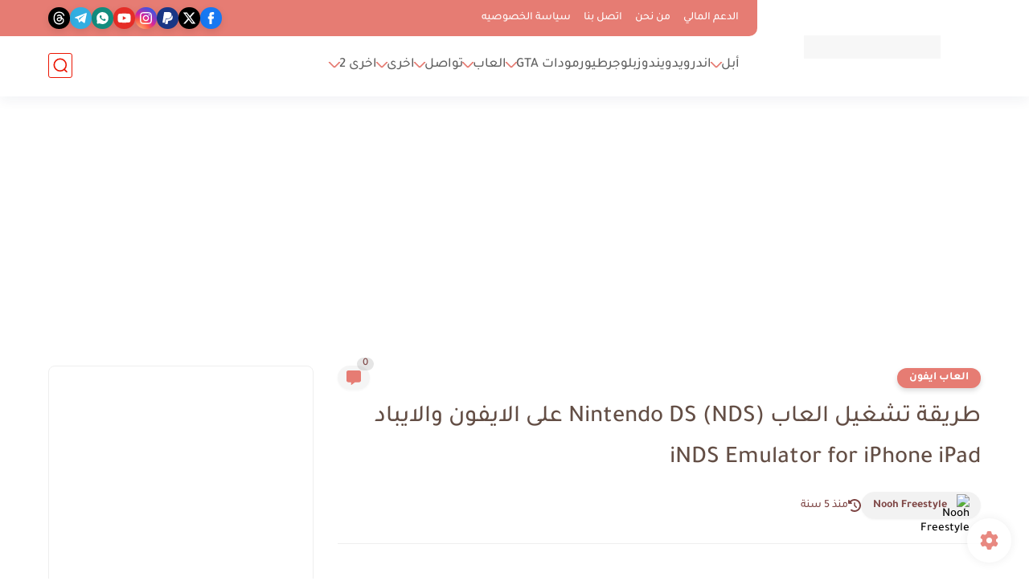

--- FILE ---
content_type: text/html; charset=utf-8
request_url: https://www.google.com/recaptcha/api2/aframe
body_size: 266
content:
<!DOCTYPE HTML><html><head><meta http-equiv="content-type" content="text/html; charset=UTF-8"></head><body><script nonce="giDcU9WVT78YixBWSdUjrw">/** Anti-fraud and anti-abuse applications only. See google.com/recaptcha */ try{var clients={'sodar':'https://pagead2.googlesyndication.com/pagead/sodar?'};window.addEventListener("message",function(a){try{if(a.source===window.parent){var b=JSON.parse(a.data);var c=clients[b['id']];if(c){var d=document.createElement('img');d.src=c+b['params']+'&rc='+(localStorage.getItem("rc::a")?sessionStorage.getItem("rc::b"):"");window.document.body.appendChild(d);sessionStorage.setItem("rc::e",parseInt(sessionStorage.getItem("rc::e")||0)+1);localStorage.setItem("rc::h",'1768952694444');}}}catch(b){}});window.parent.postMessage("_grecaptcha_ready", "*");}catch(b){}</script></body></html>

--- FILE ---
content_type: application/javascript; charset=utf-8
request_url: https://fundingchoicesmessages.google.com/f/AGSKWxUbDpxGDXaaIPGl7PRNpIsZdlt9LAJlBD3hzzg7kjxUpy2WYXVJ7uUtMFXWh-nhGZjNnuDqNnyW8wsSpkm7XVNTiE8v4KlCIy-X-r3i3074p69rgG0QWZpLK2qlyk7U2EqoZdlSbQ==?fccs=W251bGwsbnVsbCxudWxsLG51bGwsbnVsbCxudWxsLFsxNzY4OTUyNjk3LDk4NDAwMDAwMF0sbnVsbCxudWxsLG51bGwsW251bGwsWzcsMTksNiwxMCwxOCwxM10sbnVsbCxudWxsLG51bGwsbnVsbCxudWxsLG51bGwsbnVsbCxudWxsLG51bGwsM10sImh0dHBzOi8vd3d3Lm5vb2hmcmVlc3R5bGUuY29tLzIwMjAvMTEvaU5EUy1FbXVsYXRvci1mb3ItaVBob25lLWlQYWQuaHRtbCIsbnVsbCxbWzgsIjlvRUJSLTVtcXFvIl0sWzksImVuLVVTIl0sWzE5LCIyIl0sWzI0LCIiXSxbMjUsIltbOTUzNDAyNTIsOTUzNDAyNTRdXSJdLFsyOSwiZmFsc2UiXSxbMjEsIltbW1s1LDEsWzBdXSxbMTc2ODk1MjY5NCw4NjAxOTIwMDBdLFsxMjA5NjAwXV1dXSJdXV0
body_size: 196
content:
if (typeof __googlefc.fcKernelManager.run === 'function') {"use strict";this.default_ContributorServingResponseClientJs=this.default_ContributorServingResponseClientJs||{};(function(_){var window=this;
try{
var qp=function(a){this.A=_.t(a)};_.u(qp,_.J);var rp=function(a){this.A=_.t(a)};_.u(rp,_.J);rp.prototype.getWhitelistStatus=function(){return _.F(this,2)};var sp=function(a){this.A=_.t(a)};_.u(sp,_.J);var tp=_.ed(sp),up=function(a,b,c){this.B=a;this.j=_.A(b,qp,1);this.l=_.A(b,_.Pk,3);this.F=_.A(b,rp,4);a=this.B.location.hostname;this.D=_.Fg(this.j,2)&&_.O(this.j,2)!==""?_.O(this.j,2):a;a=new _.Qg(_.Qk(this.l));this.C=new _.dh(_.q.document,this.D,a);this.console=null;this.o=new _.mp(this.B,c,a)};
up.prototype.run=function(){if(_.O(this.j,3)){var a=this.C,b=_.O(this.j,3),c=_.fh(a),d=new _.Wg;b=_.hg(d,1,b);c=_.C(c,1,b);_.jh(a,c)}else _.gh(this.C,"FCNEC");_.op(this.o,_.A(this.l,_.De,1),this.l.getDefaultConsentRevocationText(),this.l.getDefaultConsentRevocationCloseText(),this.l.getDefaultConsentRevocationAttestationText(),this.D);_.pp(this.o,_.F(this.F,1),this.F.getWhitelistStatus());var e;a=(e=this.B.googlefc)==null?void 0:e.__executeManualDeployment;a!==void 0&&typeof a==="function"&&_.To(this.o.G,
"manualDeploymentApi")};var vp=function(){};vp.prototype.run=function(a,b,c){var d;return _.v(function(e){d=tp(b);(new up(a,d,c)).run();return e.return({})})};_.Tk(7,new vp);
}catch(e){_._DumpException(e)}
}).call(this,this.default_ContributorServingResponseClientJs);
// Google Inc.

//# sourceURL=/_/mss/boq-content-ads-contributor/_/js/k=boq-content-ads-contributor.ContributorServingResponseClientJs.en_US.9oEBR-5mqqo.es5.O/d=1/exm=ad_blocking_detection_executable,kernel_loader,loader_js_executable,monetization_cookie_state_migration_initialization_executable,optimization_state_updater_executable,web_iab_us_states_signal_executable,web_monetization_wall_executable/ed=1/rs=AJlcJMwtVrnwsvCgvFVyuqXAo8GMo9641A/m=cookie_refresh_executable
__googlefc.fcKernelManager.run('\x5b\x5b\x5b7,\x22\x5b\x5bnull,\\\x22noohfreestyle.com\\\x22,\\\x22AKsRol-tlwQR3iPC40vkGugsF3ZWfxYN5fjO7CeYJfIcSfbRZDJ2dpG9VnjuzmktdZ1Spk1EhT8vL1NI5w49_pvn_cJj08gEaLssbLaHnaujsi8hGlNX5AG2cWljhMXBF5qhoNKVGY0M6C1NUf133IKqPGz7On50Rw\\\\u003d\\\\u003d\\\x22\x5d,null,\x5b\x5bnull,null,null,\\\x22https:\/\/fundingchoicesmessages.google.com\/f\/AGSKWxXE4_a_Hyj7WeLqW-dS7Y-CMIFDFa56yv_yMhezY1JcPB3277ooUNa2A25hxwVcrX9VQ2_zVJ8e0f3jBQvpcupTNqxkA79Z0SbMQcC3fhjh4qBhyl513Eup1cz9YRXvtIYDNPJw1A\\\\u003d\\\\u003d\\\x22\x5d,null,null,\x5bnull,null,null,\\\x22https:\/\/fundingchoicesmessages.google.com\/el\/AGSKWxVO_I5hqq2IZZEgUwlnxnA5GjaO6UqEpbtYGoURKFMhmiMOQI1P59PQA4MEHVbYyHEh0CauHJRz3JBOiZF0JyLEcysXq5lor49kuwn9v2GZ3p3WlsCCvvlS9o7hOA2OtDzuh2y-VQ\\\\u003d\\\\u003d\\\x22\x5d,null,\x5bnull,\x5b7,19,6,10,18,13\x5d,null,null,null,null,null,null,null,null,null,3\x5d\x5d,\x5b2,1\x5d\x5d\x22\x5d\x5d,\x5bnull,null,null,\x22https:\/\/fundingchoicesmessages.google.com\/f\/AGSKWxVpPmx7eSdzeKdjdbyLhiPyQ82CTM0WiIeUATPKntB4ts2rnkb-EWZSwKIjNAjjNuxYSOHWUf2GQqelCOK8FFAwsQIq6Zb_-ysWBWZefhJGQgMP1UZ-NRRkGHSTJzSa1_FKZiyp2w\\u003d\\u003d\x22\x5d\x5d');}

--- FILE ---
content_type: application/javascript; charset=utf-8
request_url: https://fundingchoicesmessages.google.com/f/AGSKWxXFsW8w0H374AQEnj2HwEKIzpBOge18ZbeW4k-iD0miQO_zIFQD9VOkMKK7RXkXM-WS0roLj_h25W8kCVpEXaqLnv8Uj4on5lf0lLn3tfpH8AI0gbdTp5AF9LKxFMdqAqCHTTodc7WkxIrT_KexFh3L5h5OnTsqAi9nmkPKI_XTjPzh1FiMV5pjCzg0/_/ysc_csc_news/ad-audit._ad_label./imgad./ads/txt_
body_size: -1293
content:
window['116efc78-8737-4378-a345-00287a4b6905'] = true;